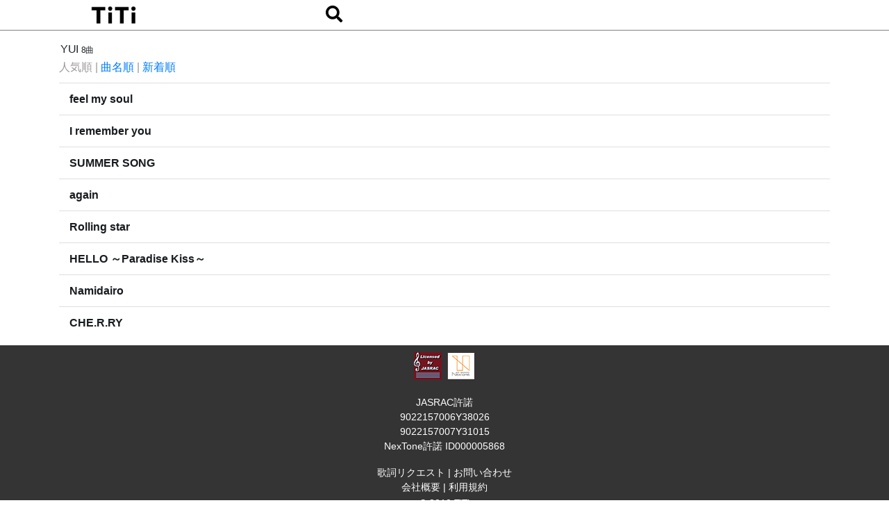

--- FILE ---
content_type: text/css
request_url: https://www.titimusic.com/wp-content/themes/twentynineteen-child/style.css?ver=064c79b7ae3db7e5274b9bd04a296529
body_size: 618
content:
/*
Theme Name: Twenty Nineteen Child
Template: twentynineteen
*/
body{
     font-family:"游ゴシック Medium",YuGothic,YuGothicM,"Hiragino Kaku Gothic ProN","Hiragino Kaku Gothic Pro",メイリオ,Meiryo,sans-serif;
}
.container {
    max-width: 980px;
}
h1:not(.site-title)::before, h2::before {
    background: initial;
    content: initial;
    display: initial;
    height: initial;
    margin: initial;
    width: initial;
}
.entry .entry-title::before {
    background: initial;
    content: initial;
    display: initial;
    height: initial;
    margin: initial;
    width: initial;
}
.list-group-item {
	line-height: 15px;
	font-size: 16px;
	padding: 5px 5px;
}
.list-group a:link {
	color: #181C1F;
}
.list-group a:visited {
	color: #181C1F;
}